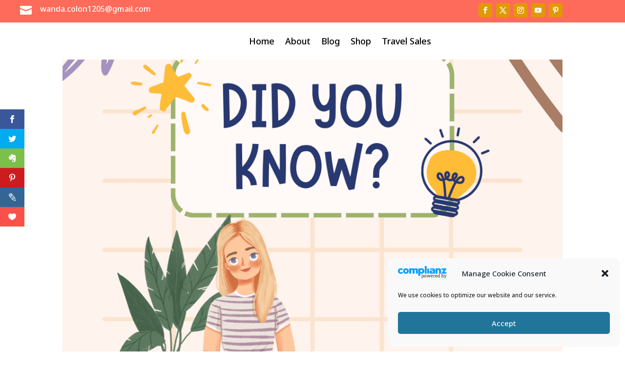

--- FILE ---
content_type: text/html; charset=utf-8
request_url: https://www.google.com/recaptcha/api2/aframe
body_size: 267
content:
<!DOCTYPE HTML><html><head><meta http-equiv="content-type" content="text/html; charset=UTF-8"></head><body><script nonce="uwc81YlkxCJmcp8uNGxK0g">/** Anti-fraud and anti-abuse applications only. See google.com/recaptcha */ try{var clients={'sodar':'https://pagead2.googlesyndication.com/pagead/sodar?'};window.addEventListener("message",function(a){try{if(a.source===window.parent){var b=JSON.parse(a.data);var c=clients[b['id']];if(c){var d=document.createElement('img');d.src=c+b['params']+'&rc='+(localStorage.getItem("rc::a")?sessionStorage.getItem("rc::b"):"");window.document.body.appendChild(d);sessionStorage.setItem("rc::e",parseInt(sessionStorage.getItem("rc::e")||0)+1);localStorage.setItem("rc::h",'1769334180861');}}}catch(b){}});window.parent.postMessage("_grecaptcha_ready", "*");}catch(b){}</script></body></html>

--- FILE ---
content_type: text/css
request_url: https://www.doityourwaytoday.com/wp-content/et-cache/5469/et-divi-dynamic-tb-2987-tb-5703-tb-2915-5469-late.css?ver=1768655597
body_size: 208
content:
@font-face{font-family:ETmodules;font-display:block;src:url(//www.doityourwaytoday.com/wp-content/themes/Divi/core/admin/fonts/modules/all/modules.eot);src:url(//www.doityourwaytoday.com/wp-content/themes/Divi/core/admin/fonts/modules/all/modules.eot?#iefix) format("embedded-opentype"),url(//www.doityourwaytoday.com/wp-content/themes/Divi/core/admin/fonts/modules/all/modules.woff) format("woff"),url(//www.doityourwaytoday.com/wp-content/themes/Divi/core/admin/fonts/modules/all/modules.ttf) format("truetype"),url(//www.doityourwaytoday.com/wp-content/themes/Divi/core/admin/fonts/modules/all/modules.svg#ETmodules) format("svg");font-weight:400;font-style:normal}
.et_parallax_bg.et_parallax_bg__sticky,.et_pb_sticky.et_pb_section_parallax_sticky .et_parallax_bg:not(.et_parallax_bg__sticky),.et_pb_sticky .et_pb_section_parallax_sticky .et_parallax_bg:not(.et_parallax_bg__sticky){display:none}.et_pb_sticky.et_pb_section_parallax_sticky .et_parallax_bg.et_parallax_bg__sticky,.et_pb_sticky .et_pb_section_parallax_sticky .et_parallax_bg.et_parallax_bg__sticky{display:block}.et_builder_inner_content.has_et_pb_sticky{z-index:inherit}.et-db #et-boc .et-l #et-fb-app .et_pb_column.has_et_pb_sticky,.et_pb_column.has_et_pb_sticky{z-index:20}.et-l--header .et-db #et-boc .et-l #et-fb-app .et_pb_column.has_et_pb_sticky,.et-l--header .et_pb_column.has_et_pb_sticky{z-index:30}.et-l--footer .et-db #et-boc .et-l #et-fb-app .et_pb_column.has_et_pb_sticky,.et-l--footer .et_pb_column.has_et_pb_sticky{z-index:10}.et_pb_sticky_placeholder{opacity:0!important}.et_pb_sticky .et_overlay.et_pb_inline_icon_sticky:before,.et_pb_sticky .et_pb_inline_icon_sticky:before{content:attr(data-icon-sticky)!important}body .et-script-temporary-measurement{opacity:0}

--- FILE ---
content_type: text/css
request_url: https://www.doityourwaytoday.com/wp-content/et-cache/5469/et-divi-dynamic-tb-2987-tb-5703-tb-2915-5469-late.css
body_size: 185
content:
@font-face{font-family:ETmodules;font-display:block;src:url(//www.doityourwaytoday.com/wp-content/themes/Divi/core/admin/fonts/modules/all/modules.eot);src:url(//www.doityourwaytoday.com/wp-content/themes/Divi/core/admin/fonts/modules/all/modules.eot?#iefix) format("embedded-opentype"),url(//www.doityourwaytoday.com/wp-content/themes/Divi/core/admin/fonts/modules/all/modules.woff) format("woff"),url(//www.doityourwaytoday.com/wp-content/themes/Divi/core/admin/fonts/modules/all/modules.ttf) format("truetype"),url(//www.doityourwaytoday.com/wp-content/themes/Divi/core/admin/fonts/modules/all/modules.svg#ETmodules) format("svg");font-weight:400;font-style:normal}
.et_parallax_bg.et_parallax_bg__sticky,.et_pb_sticky.et_pb_section_parallax_sticky .et_parallax_bg:not(.et_parallax_bg__sticky),.et_pb_sticky .et_pb_section_parallax_sticky .et_parallax_bg:not(.et_parallax_bg__sticky){display:none}.et_pb_sticky.et_pb_section_parallax_sticky .et_parallax_bg.et_parallax_bg__sticky,.et_pb_sticky .et_pb_section_parallax_sticky .et_parallax_bg.et_parallax_bg__sticky{display:block}.et_builder_inner_content.has_et_pb_sticky{z-index:inherit}.et-db #et-boc .et-l #et-fb-app .et_pb_column.has_et_pb_sticky,.et_pb_column.has_et_pb_sticky{z-index:20}.et-l--header .et-db #et-boc .et-l #et-fb-app .et_pb_column.has_et_pb_sticky,.et-l--header .et_pb_column.has_et_pb_sticky{z-index:30}.et-l--footer .et-db #et-boc .et-l #et-fb-app .et_pb_column.has_et_pb_sticky,.et-l--footer .et_pb_column.has_et_pb_sticky{z-index:10}.et_pb_sticky_placeholder{opacity:0!important}.et_pb_sticky .et_overlay.et_pb_inline_icon_sticky:before,.et_pb_sticky .et_pb_inline_icon_sticky:before{content:attr(data-icon-sticky)!important}body .et-script-temporary-measurement{opacity:0}

--- FILE ---
content_type: text/javascript
request_url: https://www.doityourwaytoday.com/wp-content/plugins/click-to-top/assets/js/jquery.scrollUp.js?ver=1.0
body_size: 1425
content:
/*!
 * scrollup v2.4.1
 * Url: http://markgoodyear.com/labs/scrollup/
 * Copyright (c) Mark Goodyear — @markgdyr — http://markgoodyear.com
 * License: MIT
 */
(function ($, window, document) {
    'use strict';

    // Main function
    $.fn.scrollUp = function (options) {

        // Ensure that only one scrollUp exists
        if (!$.data(document.body, 'scrollUp')) {
            $.data(document.body, 'scrollUp', true);
            $.fn.scrollUp.init(options);
        }
    };

    // Init
    $.fn.scrollUp.init = function (options) {

        // Define vars
        var o = $.fn.scrollUp.settings = $.extend({}, $.fn.scrollUp.defaults, options),
            triggerVisible = false,
            animIn, animOut, animSpeed, scrollDis, scrollEvent, scrollTarget, $self;

        // Create element
        if (o.scrollTrigger) {
            $self = $(o.scrollTrigger);
        } else {
            $self = $('<a/>', {
                id: o.scrollName,
                href: '#top'
            });
        }

        // Set scrollTitle if there is one
        if (o.scrollTitle) {
            $self.attr('title', o.scrollTitle);
        }

        $self.appendTo('body');

        // If not using an image display text
        if (!(o.scrollImg || o.scrollTrigger)) {
            $self.html(o.scrollText);
        }

        // Minimum CSS to make the magic happen
        $self.css({
            display: 'none',
            position: 'fixed',
            zIndex: o.zIndex
        });

        // Active point overlay
        if (o.activeOverlay) {
            $('<div/>', {
                id: o.scrollName + '-active'
            }).css({
                position: 'absolute',
                'top': o.scrollDistance + 'px',
                width: '100%',
                borderTop: '1px dotted' + o.activeOverlay,
                zIndex: o.zIndex
            }).appendTo('body');
        }

        // Switch animation type
        switch (o.animation) {
            case 'fade':
                animIn = 'fadeIn';
                animOut = 'fadeOut';
                animSpeed = o.animationSpeed;
                break;

            case 'slide':
                animIn = 'slideDown';
                animOut = 'slideUp';
                animSpeed = o.animationSpeed;
                break;

            default:
                animIn = 'show';
                animOut = 'hide';
                animSpeed = 0;
        }

        // If from top or bottom
        if (o.scrollFrom === 'top') {
            scrollDis = o.scrollDistance;
        } else {
            scrollDis = $(document).height() - $(window).height() - o.scrollDistance;
        }

        // Scroll function
        scrollEvent = $(window).scroll(function () {
            if ($(window).scrollTop() > scrollDis) {
                if (!triggerVisible) {
                    $self[animIn](animSpeed);
                    triggerVisible = true;
                }
            } else {
                if (triggerVisible) {
                    $self[animOut](animSpeed);
                    triggerVisible = false;
                }
            }
        });

        if (o.scrollTarget) {
            if (typeof o.scrollTarget === 'number') {
                scrollTarget = o.scrollTarget;
            } else if (typeof o.scrollTarget === 'string') {
                scrollTarget = Math.floor($(o.scrollTarget).offset().top);
            }
        } else {
            scrollTarget = 0;
        }

        // To the top
        $self.click(function (e) {
            e.preventDefault();

            $('html, body').animate({
                scrollTop: scrollTarget
            }, o.scrollSpeed, o.easingType);
        });
    };

    // Defaults
    $.fn.scrollUp.defaults = {
        scrollName: 'scrollUp',      // Element ID
        scrollDistance: 300,         // Distance from top/bottom before showing element (px)
        scrollFrom: 'top',           // 'top' or 'bottom'
        scrollSpeed: 300,            // Speed back to top (ms)
        easingType: 'linear',        // Scroll to top easing (see http://easings.net/)
        animation: 'fade',           // Fade, slide, none
        animationSpeed: 200,         // Animation in speed (ms)
        scrollTrigger: false,        // Set a custom triggering element. Can be an HTML string or jQuery object
        scrollTarget: false,         // Set a custom target element for scrolling to. Can be element or number
        scrollText: 'Scroll to top', // Text for element, can contain HTML
        scrollTitle: false,          // Set a custom <a> title if required. Defaults to scrollText
        scrollImg: false,            // Set true to use image
        activeOverlay: false,        // Set CSS color to display scrollUp active point, e.g '#00FFFF'
        zIndex: 2147483647           // Z-Index for the overlay
    };

    // Destroy scrollUp plugin and clean all modifications to the DOM
    $.fn.scrollUp.destroy = function (scrollEvent) {
        $.removeData(document.body, 'scrollUp');
        $('#' + $.fn.scrollUp.settings.scrollName).remove();
        $('#' + $.fn.scrollUp.settings.scrollName + '-active').remove();

        // If 1.7 or above use the new .off()
        if ($.fn.jquery.split('.')[1] >= 7) {
            $(window).off('scroll', scrollEvent);

        // Else use the old .unbind()
        } else {
            $(window).unbind('scroll', scrollEvent);
        }
    };

    $.scrollUp = $.fn.scrollUp;

})(jQuery, window, document);
